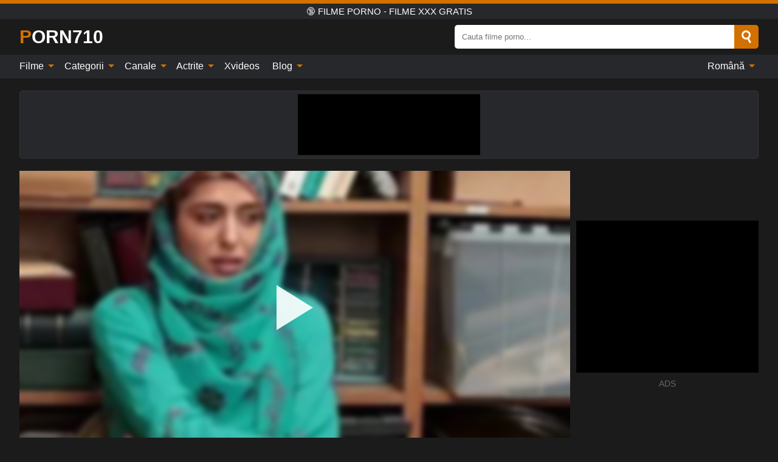

--- FILE ---
content_type: text/html; charset=UTF-8
request_url: https://porn710.com/ro/video/42
body_size: 15289
content:
<!DOCTYPE html><html lang="ro" translate="no"><head><meta http-equiv="Content-Type" content="text/html; charset=utf-8"/><meta name="viewport" content="width=device-width, initial-scale=1"><title>Fată arabă care fură din magazin, purtând hijab, fuita de un ofițer de securitate - PORN710.COM</title><meta name="description" content="Vizualizeaza filmul porno: Fată arabă care fură din magazin, purtând hijab, fuita de un ofițer de securitate, 🔞 FILME PORNO - FILME XXX GRATIS. Pe site-ul tau porno xxx preferat PORN710.COM!"><meta name="keywords" content="fată,arabă,care,fură,magazin,purtând,hijab,fuita,ofițer,securitate,filme,porno,gratis"><meta name="robots" content="max-image-preview:large"><script type="application/ld+json">{"@context":"https://schema.org","@type":"VideoObject","name":"Fată arabă care fură din magazin, purtând hijab, fuita de un ofițer de securitate","description":"Vizualizeaza filmul porno: Fată arabă care fură din magazin, purtând hijab, fuita de un ofițer de securitate, 🔞 FILME PORNO - FILME XXX GRATIS. Pe site-ul tau porno xxx preferat PORN710.COM!","contentUrl":"https://porn710.com/cdn/42.m3u8","thumbnailUrl":["https://porn710.com/i/media/p/42b.jpg","https://porn710.com/i/media/w/42.webp","https://porn710.com/i/media/p/42.jpg"],"uploadDate":"2021-12-14T07:00:17+03:00","duration":"P0DT0H6M44S","interactionCount":"565"}</script><meta property="og:title" content="Fată arabă care fură din magazin, purtând hijab, fuita de un ofițer de securitate"><meta property="og:site_name" content="PORN710.COM"><meta property="og:url" content="https://porn710.com/ro/video/42"><meta property="og:description" content="Vizualizeaza filmul porno: Fată arabă care fură din magazin, purtând hijab, fuita de un ofițer de securitate, 🔞 FILME PORNO - FILME XXX GRATIS. Pe site-ul tau porno xxx preferat PORN710.COM!"><meta property="og:type" content="video.other"><meta property="og:image" content="https://porn710.com/i/media/p/42b.jpg"><meta property="og:video" content="https://porn710.com/cdn/42.m3u8"><meta property="og:video:type" content="application/vnd.apple.mpegurl"><meta property="og:video" content="https://porn710.com/cdn/42.mp4"><meta property="og:video:type" content="video/mp4"><meta name="twitter:card" content="summary_large_image"><meta name="twitter:site" content="PORN710.COM"><meta name="twitter:title" content="Fată arabă care fură din magazin, purtând hijab, fuita de un ofițer de securitate"><meta name="twitter:description" content="Vizualizeaza filmul porno: Fată arabă care fură din magazin, purtând hijab, fuita de un ofițer de securitate, 🔞 FILME PORNO - FILME XXX GRATIS. Pe site-ul tau porno xxx preferat PORN710.COM!"><meta name="twitter:image" content="https://porn710.com/i/media/p/42b.jpg"><meta name="twitter:player" content="https://porn710.com/cdn/42.mp4"><link href="/i/images/cover.jpg" rel="image_src"><link rel="icon" type="image/jpg" href="/i/images/ico_logo.jpg"><link rel="shortcut icon" type="image/jpg" href="/i/images/ico.jpg"><link rel="apple-touch-icon" type="image/jpg" href="/i/images/ico_logo.jpg"><meta name="theme-color" content="#161616"><link rel="canonical" href="https://porn710.com/ro/video/42"><meta name="rating" content="adult"><meta name="rating" content="RTA-5042-1996-1400-1577-RTA"><link rel="preconnect" href="//mc.yandex.ru"><link rel="preconnect" href="//pgnasmcdn.click"><link rel="alternate" href="https://porn710.com/video/42" hreflang="x-default"><link rel="alternate" href="https://porn710.com/ar/video/42" hreflang="ar"><link rel="alternate" href="https://porn710.com/bn/video/42" hreflang="bn"><link rel="alternate" href="https://porn710.com/de/video/42" hreflang="de"><link rel="alternate" href="https://porn710.com/video/42" hreflang="en"><link rel="alternate" href="https://porn710.com/es/video/42" hreflang="es"><link rel="alternate" href="https://porn710.com/fr/video/42" hreflang="fr"><link rel="alternate" href="https://porn710.com/hi/video/42" hreflang="hi"><link rel="alternate" href="https://porn710.com/id/video/42" hreflang="id"><link rel="alternate" href="https://porn710.com/it/video/42" hreflang="it"><link rel="alternate" href="https://porn710.com/ja/video/42" hreflang="ja"><link rel="alternate" href="https://porn710.com/nl/video/42" hreflang="nl"><link rel="alternate" href="https://porn710.com/pl/video/42" hreflang="pl"><link rel="alternate" href="https://porn710.com/pt/video/42" hreflang="pt"><link rel="alternate" href="https://porn710.com/ro/video/42" hreflang="ro"><link rel="alternate" href="https://porn710.com/ru/video/42" hreflang="ru"><link rel="alternate" href="https://porn710.com/tr/video/42" hreflang="tr"><link rel="alternate" href="https://porn710.com/zh/video/42" hreflang="zh"><style>html{font-family:-apple-system,BlinkMacSystemFont,Segoe UI,Roboto,Oxygen,Ubuntu,Cantarell,Fira Sans,Droid Sans,Helvetica Neue,sans-serif}body{background:#1b1b1b;min-width:320px;margin:auto;color:#fff}a{text-decoration:none;outline:none;color:#1b1b1b}input,textarea,select,option,button{outline:none;font-family:-apple-system,BlinkMacSystemFont,Segoe UI,Roboto,Oxygen,Ubuntu,Cantarell,Fira Sans,Droid Sans,Helvetica Neue,sans-serif}*{-webkit-box-sizing:border-box;-moz-box-sizing:border-box;box-sizing:border-box}::placeholder{opacity:1}.ico-bottom-arrow{width:0;height:0;border-left:5px solid transparent;border-right:5px solid transparent;border-bottom:5px solid #D27000;display:inline-block;margin-bottom:3px;margin-left:3px;margin-right:-4px;transform:rotate(180deg)}.top{background:#27282b;text-align:center}.top:before{content:"";width:100%;height:6px;display:block;background:#D27000}.top h1,.top b{font-weight:500;color:#fff;font-size:15px;text-transform:uppercase;margin:0;padding:4px 0;display:block}.fx{display:-webkit-box;display:-moz-box;display:-ms-flexbox;display:-webkit-flex;display:flex}.fx-c{-ms-flex-align:center;-webkit-align-items:center;-webkit-box-align:center;align-items:center}.fx-w{flex-wrap:wrap;justify-content:space-between}header{width:95%;max-width:1340px;margin:auto;padding:10px 0}header .icon-menu,header .icon-search,header .sort{display:none}header .logo b{display:block;font-size:30px;color:#fff;text-transform:uppercase}header .logo b:first-letter{color:#D27000}header form{margin-left:auto;width:50%;max-width:500px;position:relative}header form .box{border-radius:5px;padding:0}header form input{background:#fff;border:0;color:#050505;padding:12px;width:100%;border-radius:5px;border-top-right-radius:0;border-bottom-right-radius:0;align-self:stretch}header form button{background:#D27000;border:0;position:relative;cursor:pointer;outline:none;text-indent:-99999px;border-radius:5px;border-top-left-radius:0;border-bottom-left-radius:0;width:42px;align-self:stretch}header form button:before{content:"";position:absolute;top:9px;left:12px;width:9px;height:9px;background:transparent;border:3px solid #fff;border-radius:50%}header form button:after{content:"";width:9px;height:3px;background:#fff;position:absolute;transform:rotate(63deg);top:24px;left:20px}header form .resultDiv{display:none;position:absolute;top:50px;background:#fff;width:100%;max-height:350px;overflow:hidden;overflow-y:auto;z-index:114;left:0;padding:10px;transition:.4s;border-radius:5px;color:#050505}header form .resultDiv a{display:block;text-align:left;padding:5px;color:#050505;font-weight:600;text-decoration:none;font-size:14px}header form .resultDiv a:hover{text-decoration:underline}header form .resultDiv .title{display:block;background:#27282b;padding:10px;border-radius:5px;color:#fff}nav{background:#27282b;display:block;width:100%}nav ul{width:95%;max-width:1340px;display:block;margin:auto;padding:0;list-style:none;position:relative;z-index:113}nav ul li{display:inline-block}nav ul li .mask{display:none}nav ul a{color:#fff;padding:.65em .65em;text-decoration:none;display:inline-block}nav>ul>li:first-child>a{padding-left:0}@media screen and (min-width:840px){nav ul li:hover a{color:#D27000}nav ul li>ul{display:none}nav ul li:hover>ul{display:block;position:absolute;width:100%;left:0;top:40px;background:#27282b;border:1px solid #343539;border-radius:5px;padding:4px}nav ul li:hover>ul a{padding:.3em .35em;margin:.35em;color:#fff}nav ul li>ul a:hover{color:#D27000}nav ul .lang:hover>ul{width:400px;right:0;left:unset;display:flex;flex-wrap:wrap;justify-content:space-between}nav ul .lang:hover>ul a{padding:0;border:0;display:block;font-size:13px}}nav ul li>ul:not(.nl) li:last-child a{background:#D27000;border-radius:5px;color:#fff}nav ul .lang{float:right;position:relative}nav ul .lang li{display:block;flex:1 1 25%}nav ul .lang:hover>ul a:last-child{background:transparent}nav ul .lang:hover>ul a:last-child:hover{color:#D27000}.global-army{width:95%;max-width:1340px;margin:auto;margin-top:20px;border-radius:5px;background:#27282b;border:1px solid #343539;padding:5px;overflow:hidden}.global-army span{display:block;margin:auto;width:300px;min-width:max-content;height:100px;background:#000}.global-army iframe{border:0;width:300px;height:100px;overflow:hidden}.fbar{display:block;width:100%;margin-bottom:15px;text-align:center;background:#27282b;border-radius:5px;padding:7px 4px}.fbar a{display:inline-block;color:#fff;font-size:15px;font-weight:500;text-transform:uppercase}.fbar a:after{content:"\A0•\A0"}.fbar a:last-child:after{content:""}main{width:95%;max-width:1340px;margin:auto;margin-top:20px}main .sidebar{width:240px;min-width:240px;margin-right:20px;border-right:1px solid #3A3A3A;padding-right:20px}main .sidebar .close{display:none}main .sidebar ul{padding:0;margin:0;list-style:none;border-bottom:1px solid #3A3A3A;padding-bottom:10px;margin-bottom:10px}main .sidebar ul:last-child{border-bottom:0;margin-bottom:0}main .sidebar li span{display:block;color:#fff;font-size:15px;font-weight:500;margin-bottom:10px;text-transform:uppercase}main .sidebar li{display:block}main .sidebar li a{display:flex;align-items:center;color:#fff;font-size:14px;padding:4px 6px;border-radius:5px;margin-bottom:2px}main .sidebar li a b{font-weight:400}main .sidebar li a i:last-child{margin-left:auto;font-size:12px;color:#7C7C7C}main .sidebar li:not(.more):hover a{background:#27282b;color:#D27000}main .sidebar li:not(.more):hover a i:last-child{color:#fff}main .sidebar .more a{display:block;background:#D27000b5;color:#fff;text-align:center;margin-top:10px;border-radius:100px;font-weight:500}main .sidebar .more a:hover{background:#27282b}main .content{width:100%}main .head h1,main .head h2,main .head h3,main .head .sst{margin:0;color:#fff;font-size:22px;font-weight:500}main .head .title span{color:#ccc;margin-left:10px;font-size:15px;margin-right:10px;text-align:center}main .head .sort{margin-left:auto;position:relative;z-index:4;min-width:180px}main .head .sort span{color:#fff;background:#27282b;padding:7px 20px;border-radius:5px;font-weight:600;display:block;width:max-content;min-width:100%;cursor:pointer;text-align:center;border:1px solid #343539}main .head .sort ul{padding:0;margin:0;list-style:none;display:none}main .head .sort.active span{border-bottom-left-radius:0;border-bottom-right-radius:0}main .head .sort.active ul{display:block;position:absolute;top:33px;background:#27282b;width:100%;right:0;border-bottom-left-radius:5px;border-bottom-right-radius:5px;border:1px solid #343539;border-top:0}main .head .sort li{display:block}main .head .sort .disabled{display:none}main .head .sort li a{display:block;padding:5px;text-align:center;color:#fff;font-weight:600;font-size:15px}main .head .sort li a:hover{color:#D27000}.trend{margin:20px 0}.trend .article{width:20%;margin-bottom:10px;display:inline-block;overflow:hidden;color:#FFF}.trend .article .box{width:95%;margin:auto;overflow:hidden}.trend .article a{display:block;width:100%}.trend .article figure{display:block;position:relative;margin:0;width:100%;height:200px;overflow:hidden;border-radius:5px;background:#27282b}.trend .article figure img{position:absolute;height:100%;min-width:100%;object-fit:cover;position:absolute;transform:translateX(-50%) translateY(-50%);left:50%;top:50%;font-size:0}.trend .article a div{margin-top:5px}.trend .article b{color:#fff;font-weight:500;font-size:15px}.trend .article i:last-child{color:#fff;margin-left:auto;font-weight:500;font-size:15px}.trend .article .ct{display:block;width:100%;height:110px;background:#27282b;position:relative;border-radius:5px;padding:10px}.trend .article .ct h2,.trend .article .ct b{position:absolute;left:50%;top:50%;transform:translateX(-50%) translateY(-50%);font-style:normal;font-size:16px;font-weight:400;letter-spacing:1px;text-align:center;margin:0;max-width:100%;text-overflow:ellipsis;overflow:hidden}.see-button{display:block;position:relative;margin:15px auto}.see-button:before{content:"";position:absolute;left:0;top:50%;transform:translateY(-50%);width:100%;height:2px;background:#3a3a3a;border-radius:10px}.see-button div{display:block;margin:auto;width:max-content;background:#1b1b1b;padding:0 17px;position:relative}.see-button a{display:block;border-radius:100px;padding:8px 17px;color:#fff;font-size:13px;text-transform:uppercase;font-weight:500;background:#D27000b5}.see-button a:hover{background:#27282b;color:#fff}.videos{margin:20px 0}.videos:before,.videos:after{content:" ";display:table;width:100%}.videos article{width:20%;height:205px;display:inline-block;overflow:hidden;color:#FFF}.videos article.cat{height:auto}.videos article.cat a{display:block;width:100%}.videos article.cat img{width:100%;height:auto;border-radius:5px}.videos article .box{width:95%;margin:auto;overflow:hidden}.videos article .playthumb{display:block;width:100%;overflow:hidden;height:177px;position:relative}.videos article figure{display:block;position:relative;margin:0;width:100%;height:136px;overflow:hidden;border-radius:5px;background:#27282b}.videos article figure:after{content:"";position:absolute;z-index:2;width:100%;height:100%;left:0;top:0}.videos article figure img{position:absolute;height:100%;min-width:100%;object-fit:cover;transform:translateX(-50%) translateY(-50%);left:50%;top:50%;font-size:0}.videos article .box video{position:absolute;width:100%;min-width:100%;min-height:100%;top:50%;left:50%;transform:translateY(-50%) translateX(-50%);z-index:1;object-fit:cover}.videos article h2,.videos article h3{display:block;display:-webkit-box;padding:0;font-size:.85em;font-weight:500;color:#fff;margin-top:3px;height:36px;margin-bottom:0;line-height:1.2;-webkit-line-clamp:2;-webkit-box-orient:vertical;text-overflow:ellipsis;overflow:hidden}.videos article .hd:before{content:"HD";position:absolute;z-index:3;bottom:2px;left:2px;font-size:13px;font-style:normal;color:#fff;font-weight:600;background:#D27000;padding:1px 4px;border-radius:3px;transition:all .2s;opacity:.8}.videos article:hover h3{color:#D27000}.videos article:hover .hd:before{left:-40px}.videos article .end{display:block;overflow:hidden;height:21px}.videos article .end p{display:inline-block;vertical-align:middle;margin:0;text-align:right;color:#bababa;font-size:13px;height:1.8em;line-height:1.8em}.videos article .end a{color:#bababa;font-size:13px;text-decoration:underline;display:inline-block;height:1.8em;line-height:1.8em}.videos article .end p:after{content:'•';margin:0 4px}.videos article .end p:last-child:after{content:'';margin:0}.videos article .heart{position:relative;width:10px;height:10px;display:inline-block;margin-left:2px}.videos article .heart:before,.videos article .heart:after{position:absolute;content:"";left:5px;top:0;width:5px;height:10px;background:#bababa;border-radius:50px 50px 0 0;transform:rotate(-45deg);transform-origin:0 100%}.videos article .heart:after{left:0;transform:rotate(45deg);transform-origin:100% 100%}.nores{width:100%;display:block;background:#27282b;border:1px solid #343539;border-radius:5px;padding:10px;color:#fff;font-size:17px;font-weight:700;text-align:center;text-transform:uppercase;margin:20px auto}.pagination{display:block;width:100%;margin:20px 0;text-align:center}.pagination a,.pagination div,.pagination span{display:inline-block;background:#D27000b5;border-radius:5px;padding:10px 15px;color:#fff;font-size:15px;font-weight:600;text-transform:uppercase;margin:0 10px}.pagination div{cursor:pointer}.pagination span{background:#27282b}.pagination a:hover,.pagination div:hover{background:#27282b}.footerDesc{display:block;width:100%;background:#27282b;margin:20px 0;padding:20px;text-align:center;color:#fff;border-radius:5px;font-size:15px}.footerDesc h4{font-size:16px;color:#fff}.moban{display:none}.player{width:100%;min-height:150px}.player .left{width:calc(100% - 310px);height:450px;position:relative;overflow:hidden;cursor:pointer;z-index:112}.player .left #poster{position:absolute;min-width:110%;min-height:110%;object-fit:cover;transform:translateX(-50%) translateY(-50%);left:50%;top:50%;font-size:0;filter:blur(4px)}.player .left video{position:absolute;left:0;top:0;width:100%;height:100%;background:#000}.player .left #play{display:none;border:0;background:transparent;box-sizing:border-box;width:0;height:74px;border-color:transparent transparent transparent #fff;transition:100ms all ease;border-style:solid;border-width:37px 0 37px 60px;position:absolute;left:50%;top:50%;transform:translateY(-50%) translateX(-50%);opacity:.9}.player .left:hover #play{opacity:.7}.loader{position:absolute;left:0;top:0;background:rgba(0,0,0,.4);width:100%;height:100%}.spin{position:absolute;left:50%;top:50%;transform:translateY(-50%) translateX(-50%)}.spin>div{background-color:#fff;width:15px;height:15px;border-radius:100%;margin:2px;-webkit-animation-fill-mode:both;animation-fill-mode:both;display:inline-block;-webkit-animation:ball-beat .7s 0s infinite linear;animation:ball-beat .7s 0s infinite linear}.spin>div:nth-child(2n-1){-webkit-animation-delay:-.35s!important;animation-delay:-.35s!important}main.dmca .vtitle,main.dmca .infos,main.dmca .moreinfo,main.dmca .buttons{display:none!important}.player .left iframe{display:block;border:0;width:100%;height:440px}.player .left .tvd{display:block;width:100%;text-align:center;top:50%;position:absolute;transform:translateY(-50%)}.player .right{width:300px;margin-left:auto}.player .right span{display:block;width:300px;height:250px;background:#000}.player .right .content{width:100%}.player .right .content b{width:290px;height:250px;display:block;background:#27282b;text-align:center;line-height:250px}.player .right iframe{border:0;width:300px;overflow:hidden}.player .right .content:after{content:"ADS";display:block;text-align:center;margin:10px 0;font-size:14px;color:#666}.vtitle{text-align:center;background:#27282b;margin:0;padding:10px;font-size:18px;font-weight:600}.vtitle.hd:before{content:"HD";background:#D27000;padding:1px 6px;margin-right:5px;color:#FFF;position:relative;top:-1px;border-radius:4px;font-size:12px;transform:skew(-10deg);display:inline-block}.buttons{margin-bottom:10px;padding:10px;border:2px solid #27282b;border-radius:5px;border-top:0;border-top-left-radius:0;border-top-right-radius:0}.buttons .report{margin-left:auto;cursor:pointer;font-size:16px;padding:.5rem .75rem;border-radius:.25em;background:#27282b;color:#bababa}.buttons .report i{font-style:normal;width:19px;height:19px;display:block;border:1px solid #bababa;border-radius:50%;text-align:center;font-size:11px;line-height:1.5}.buttons .dwd{cursor:pointer;font-size:16px;padding:.5rem .75rem;border-radius:.25em;background:#27282b;color:#fff;font-weight:500;margin-right:10px}.buttons .loves{cursor:pointer;font-size:16px;padding:.5rem .75rem;border-radius:.25em;background:#27282b;color:#fff}.buttons .loves:hover,.buttons .report:hover,.buttons .dwd:hover{background:#111}.buttons .loves .heart{position:relative;width:12px;height:12px;display:inline-block;margin-left:6px}.buttons .loves .heart:before,.buttons .loves .heart:after{position:absolute;content:"";left:6px;top:0;width:6px;height:12px;background:#D27000;border-radius:50px 50px 0 0;transform:rotate(-45deg);transform-origin:0 100%}.buttons .loves .heart:after{left:0;transform:rotate(45deg);transform-origin:100% 100%}.buttons .loves.loved{background:#D27000}.buttons .loves.loved .heart:before,.buttons .loves.loved .heart:after{background:#fff}.popular{display:block;width:100%;margin:0;list-style:none;padding:0}.popular .label{background:#D27000;padding:10px 15px;margin-left:0!important}.popular li{display:inline-block;background:#27282b;border-radius:5px;font-size:15px;font-weight:600;text-transform:uppercase;margin-left:5px;margin-right:5px;margin-bottom:10px}.popular li:hover{background:#D27000}.popular li:last-child{margin-right:0}.popular li span{display:inline-block;background:#D27000;line-height:1;padding:2px 5px;border-radius:3px;margin-left:5px}.popular li:hover span{background:#27282b}.popular a{color:#fff;padding:10px 15px;display:block}.moreinfo{margin-top:0;margin-bottom:10px}.moreinfo b{margin-right:10px;display:inline-block}.moreinfo span{display:inline-block}.box-modal{display:none}.box-modal .shd{position:fixed;left:0;top:0;width:100%;height:100%;background:rgba(0,0,0,.5);z-index:999}.box-modal .content{position:fixed;left:50%;top:50%;transform:translateY(-50%) translateX(-50%);padding:20px;background:#27282b;border-radius:10px;width:95%;max-width:400px;z-index:1000}.box-modal .head{margin-bottom:20px}.box-modal .head .title{width:100%}.box-modal .head .close{margin-left:auto;font-size:30px;cursor:pointer}.box-modal label{display:block;margin-bottom:2px;color:#999;font-size:.85em;cursor:pointer}.box-modal label input{display:inline-block;vertical-align:middle}.box-modal label.title{font-size:17px;margin:10px 0}.box-modal textarea{width:100%;display:block;border:0}.box-modal button{width:100%;display:block;border:0;margin-top:10px;background:#D27000;padding:10px 15px;border-radius:5px;font-size:15px;font-weight:600;text-transform:uppercase;color:#FFF;cursor:pointer}.box-modal a{color:#FFF;text-decoration:underline}@media screen and (max-width:840px){.player{display:block!important}.player .left{width:100%}.player .right{margin:auto;margin-top:10px}.vtitle{font-size:16px}.popular .label,.popular a{padding:7px 12px}}@media screen and (max-width:450px){.player .left{height:250px}}@-webkit-keyframes ball-beat{50%{opacity:.2;-webkit-transform:scale(0.75);transform:scale(0.75)}100%{opacity:1;-webkit-transform:scale(1);transform:scale(1)}}@keyframes ball-beat{50%{opacity:.2;-webkit-transform:scale(0.75);transform:scale(0.75)}100%{opacity:1;-webkit-transform:scale(1);transform:scale(1)}}.lkx{display:block;width:95%;max-width:1340px;margin:auto;margin-top:20px;text-transform:capitalize;-webkit-column-count:5;-moz-column-count:5;column-count:5}.lkx a{color:#fff;font-size:14px;display:inline-block;width:100%;white-space:nowrap;text-overflow:ellipsis;overflow:hidden}.lkx a:hover{color:#D27000}@media screen and (max-width:880px){.lkx{-webkit-column-count:4;-moz-column-count:4;column-count:4}.lkx a{padding:10px 0}}@media screen and (max-width:680px){.lkx{-webkit-column-count:3;-moz-column-count:3;column-count:3}}@media screen and (max-width:480px){.lkx{-webkit-column-count:2;-moz-column-count:2;column-count:2}}footer{display:block;margin-top:30px;background:#27282b}footer .box{width:95%;max-width:1340px;display:block;margin:auto;padding:20px 0;text-align:center}footer a{color:#fff;font-size:15px;font-weight:700;margin:0 10px}footer .logo{display:block;margin:auto;margin-bottom:20px;width:max-content;max-width:100%}footer .logo b{display:block;font-size:30px;text-transform:uppercase;color:#D27000}footer p{padding:10px 0;text-align:center;display:block;font-size:12px;margin:auto;color:#ccc}@media screen and (max-width:1300px){main .sidebar{width:210px;min-width:210px;margin-right:10px;padding-right:10px}}@media screen and (max-width:1230px){header .sort{display:block;padding:19px 18px;background:#D27000;border-radius:4px;margin-left:10px;cursor:pointer}main .sidebar{display:none;position:fixed;top:0;z-index:999;background:#1b1b1b;left:0;width:100%;height:100%;padding:20px;overflow-y:auto}main .sidebar .close{display:block;position:absolute;right:10px;top:10px}main .sidebar .close i{transform:scale(1.5)}}@media screen and (max-width:1070px){.videos article{width:25%}.trend .article{width:25%}}@media screen and (max-width:840px){.top h1,.top b{font-size:13px}header .sort{padding:14px 11px;margin-left:2px}header{position:-webkit-sticky;position:-moz-sticky;position:-ms-sticky;position:-o-sticky;position:sticky;top:0;z-index:999;background:#1b1b1b}header .icon-menu{display:inline-block;height:40px;width:40px;min-width:40px;border-radius:5px;position:relative;padding:7px;cursor:pointer}.bar1,.bar2,.bar3{width:100%;height:3px;background-color:#FFF;margin:5px 0;display:block;border-radius:10px}.bar1{margin-top:3px}.change .bar1{-webkit-transform:rotate(-45deg) translate(-6px,7px);transform:rotate(-45deg) translate(-6px,7px);background-color:#fff}.change .bar2{opacity:0}.change .bar3{-webkit-transform:rotate(45deg) translate(-4px,-6px);transform:rotate(45deg) translate(-4px,-6px);background-color:#fff}header .logo{margin:auto}header form{display:none;position:absolute;left:0;top:60px;width:100%;max-width:100%;background:#1b1b1b;padding-bottom:10px}header .icon-search{display:block;border:0;position:relative;cursor:pointer;outline:none;text-indent:-99999px;width:40px;height:40px}header .icon-search:before{content:"";position:absolute;top:9px;left:12px;width:9px;height:9px;background:transparent;border:3px solid #fff;border-radius:50%}header .icon-search:after{content:"";width:9px;height:3px;background:#fff;position:absolute;transform:rotate(63deg);top:24px;left:20px}header .icon-search.change:before{border:3px solid #D27000}header .icon-search.change:after{background:#D27000}nav{display:none;position:sticky;top:60px;z-index:999}nav ul{position:absolute;left:0;right:0;width:100%;margin:auto;height:calc(100% - 40px);overflow-x:hidden;overflow-y:auto}nav ul>li{display:block;position:relative}nav ul>li a{display:block;padding:10px!important;border-bottom:1px solid #454545;font-size:15px;font-weight:500}nav ul>li .mask{display:block;position:absolute;left:0;top:0;width:100%;height:40px;z-index:1;cursor:pointer}nav ul li>ul{display:none;position:unset;width:100%;background:#1b1b1b}nav ul>li>ul>li{display:block}nav ul>li>ul>li a{padding:.3em 1em!important;margin:.15em;color:#fff;font-size:14px}nav ul li>ul:not(.nl) li:nth-last-child(2) a{border-bottom:0}nav ul li>ul:not(.nl) li:last-child a{margin:0!important;border-radius:0}nav ul .lang{float:unset}nav ul .lang li a{border:0;text-align:left;border-bottom:1px solid #454545}nav ul .lang li:last-child a{border:0;background:transparent;border-bottom:1px solid #454545}nav ul .lang:hover>ul{width:100%}nav ul .lang:hover>ul a{border-bottom:1px solid #454545}main .head .sort{flex-grow:1;min-width:100%;margin-top:10px}main .head .title h1,main .head .title h2,main .head .title h3{font-size:17px}main .head .title span{font-size:12px}main .head .sort span{width:100%;text-align:left;font-size:14px}main .head .sort.active ul{top:30px}main .head .sort li a{text-align:left;padding:5px 20px;font-size:14px}.videos article{width:33.333%}.trend .article{width:33.333%}}@media screen and (max-width:600px){.videos article{width:50%}.videos article .box{width:calc(100% - 2px);margin-right:2px}.videos article:nth-of-type(2n+2) .box{margin-right:0;margin-left:2px}.videos article .end a{min-width:48px;height:48px}.trend .article{width:50%}.trend .article .box{width:calc(100% - 2px);margin-right:2px}.trend .article:nth-of-type(2n+2) .box{margin-right:0;margin-left:2px}.trend .article figure{height:170px}.content .trend .article figure{height:170px}footer a{display:block;margin:5px;padding:6px 0}}@media screen and (max-width:650px){header .logo b{font-size:20px}}.blog-posts{display:grid;grid-template-columns:1fr;gap:15px;margin:20px 0}@media (min-width:480px){.blog-posts.f3{grid-template-columns:repeat(2,1fr)}}@media (min-width:768px){.blog-posts{grid-template-columns:repeat(2,1fr)}.blog-posts.f3{grid-template-columns:repeat(3,1fr)}}.blog-posts .box{position:relative;z-index:3}.blog-posts article figure{margin:0}.blog-posts article .image{display:block;height:250px;object-fit:cover;transition:transform .3s ease;position:relative;overflow:hidden;border-radius:10px;background-color:#27282b}.blog-posts article img{position:absolute;top:50%;left:0;transform:translateY(-50%);width:100%;min-height:100%;object-fit:cover;filter:blur(5px);z-index:1;font-size:0}.blog-posts article h3{font-size:1rem;margin-top:10px;margin-bottom:15px;font-weight:500;color:#fff}.blog-posts article a:hover h3{text-decoration:underline}.blog-posts .box p{font-size:.8rem;line-height:1.5;color:#c8c8c8}.go_top{display:none;position:fixed;right:10px;bottom:10px;z-index:2;cursor:pointer;transition:color .3s linear;background:#D27000;border-radius:5px;padding:10px 15px;color:#fff;font-size:15px;font-weight:600;text-transform:uppercase}.go_top:before{content:"";border:solid #fff;border-width:0 3px 3px 0;display:inline-block;padding:5px;margin-bottom:-3px;transform:rotate(-135deg);-webkit-transform:rotate(-135deg)}.go_top:hover{background:#27282b}.mtd{margin-top:20px}.icon-options{box-sizing:border-box;position:relative;display:block;transform:scale(var(--ggs,1));width:10px;height:2px;box-shadow:-3px 4px 0 0,3px -4px 0 0}.icon-options::after,.icon-options::before{content:"";display:block;box-sizing:border-box;position:absolute;width:8px;height:8px;border:2px solid;border-radius:100%}.icon-options::before{top:-7px;left:-4px}.icon-options::after{bottom:-7px;right:-4px}.icon-close{box-sizing:border-box;position:relative;display:block;transform:scale(var(--ggs,1));width:22px;height:22px;border:2px solid transparent;border-radius:40px}.icon-close::after,.icon-close::before{content:"";display:block;box-sizing:border-box;position:absolute;width:16px;height:2px;background:currentColor;transform:rotate(45deg);border-radius:5px;top:8px;left:1px}.icon-close::after{transform:rotate(-45deg)}.att:before{content:attr(data-text);font-style:normal}@keyframes fadeIn{0%{opacity:0}100%{opacity:1}}@-moz-keyframes fadeIn{0%{opacity:0}100%{opacity:1}}@-webkit-keyframes fadeIn{0%{opacity:0}100%{opacity:1}}@-o-keyframes fadeIn{0%{opacity:0}100%{opacity:1}}@-ms-keyframes fadeIn{0%{opacity:0}100%{opacity:1}}#ohsnap{position:fixed;bottom:5px;right:5px;margin-left:5px;z-index:999999}#ohsnap .alert{margin-top:5px;padding:9px 15px;float:right;clear:right;text-align:center;font-weight:500;font-size:14px;color:#fff}#ohsnap .red{background:linear-gradient(#ED3232,#C52525);border-bottom:2px solid #8c1818}#ohsnap .green{background:linear-gradient(#45b649,#017205);border-bottom:2px solid #003e02}#ohsnap .iheart{width:16px;height:16px;margin-left:6px;float:right}</style></head><body><div class="top"><b>🔞 FILME PORNO - FILME XXX GRATIS</b></div><header class="fx fx-c"><div class="icon-menu"><i class="bar1"></i><i class="bar2"></i><i class="bar3"></i></div><a href="https://porn710.com/ro" class="logo" title="🔞 FILME PORNO - FILME XXX GRATIS"><b>Porn710</b></a><form data-action="https://porn710.com/ro/mishka/common/search" method="POST"><div class="box fx fx-c"><input type="text" id="s" name="s" placeholder="Cauta filme porno..." autocomplete="off"><button type="submit" data-trigger="submit[search]">Search</button></div><div class="resultDiv"></div></form><i class="icon-search"></i></header><nav><ul><li><i class="mask"></i><a href="https://porn710.com/ro" title="Filme">Filme <i class="ico-bottom-arrow"></i></a><ul class="nl"><li><a href="https://porn710.com/ro/hd" title="Filme HD">Filme HD</a></li><li><a href="https://porn710.com/ro" title="Filme noi">Filme noi</a></li><li><a href="https://porn710.com/ro?o=popular" title="Filme populare" rel="nofollow">Filme populare</a></li><li><a href="https://porn710.com/ro?o=loves" title="Cele mai apreciate" rel="nofollow">Cele mai apreciate</a></li><li><a href="https://porn710.com/ro?o=views" title="Cele mai vizionate" rel="nofollow">Cele mai vizionate</a></li><li><a href="https://porn710.com/ro?o=duration" title="Cele mai lungi" rel="nofollow">Cele mai lungi</a></li></ul></li><li><i class="mask"></i><a href="https://porn710.com/ro/categories" title="Categorii">Categorii <i class="ico-bottom-arrow"></i></a><ul><li><a href="https://porn710.com/ro/videos/blowjob" title="Muie">Muie</a></li><li><a href="https://porn710.com/ro/videos/xnxx" title="XNXX">XNXX</a></li><li><a href="https://porn710.com/ro/videos/amateur" title="Amatori">Amatori</a></li><li><a href="https://porn710.com/ro/videos/teen" title="Adolescente">Adolescente</a></li><li><a href="https://porn710.com/ro/videos/hardcore" title="Hardcore">Hardcore</a></li><li><a href="https://porn710.com/ro/videos/xxx" title="XXX">XXX</a></li><li><a href="https://porn710.com/ro/videos/xhamster" title="Xhamster">Xhamster</a></li><li><a href="https://porn710.com/ro/videos/milf" title="MILF">MILF</a></li><li><a href="https://porn710.com/ro/videos/xvideos" title="Xvideos">Xvideos</a></li><li><a href="https://porn710.com/ro/categories" title="Toate Categoriile">Toate Categoriile +</a></li></ul></li><li><i class="mask"></i><a href="https://porn710.com/ro/channels" title="Canale">Canale <i class="ico-bottom-arrow"></i></a><ul><li><a href="https://porn710.com/ro/channel/radical-pictures" title="Radical Pictures">Radical Pictures</a></li><li><a href="https://porn710.com/ro/channel/african-sex-slaves" title="African Sex Slaves">African Sex Slaves</a></li><li><a href="https://porn710.com/ro/channel/heatwave-video" title="Heatwave Video">Heatwave Video</a></li><li><a href="https://porn710.com/ro/channel/all-is-rich" title="All Is Rich">All Is Rich</a></li><li><a href="https://porn710.com/ro/channel/solo-dream-babes" title="Solo Dream Babes">Solo Dream Babes</a></li><li><a href="https://porn710.com/ro/channel/baberoticavr" title="Baberoticavr">Baberoticavr</a></li><li><a href="https://porn710.com/ro/channel/premium-gfs" title="Premium Gfs">Premium Gfs</a></li><li><a href="https://porn710.com/ro/channel/fuckanalteen" title="Fuckanalteen">Fuckanalteen</a></li><li><a href="https://porn710.com/ro/channel/nacho-vidal-official" title="Nacho Vidal Official">Nacho Vidal Official</a></li><li><a href="https://porn710.com/ro/channels" title="Toate Canalele">Toate Canalele +</a></li></ul></li><li><i class="mask"></i><a href="https://porn710.com/ro/pornstars" title="Actrite">Actrite <i class="ico-bottom-arrow"></i></a><ul><li><a href="https://porn710.com/ro/pornstar/silvia-saige" title="Silvia Saige">Silvia Saige</a></li><li><a href="https://porn710.com/ro/pornstar/jasmine-lynn" title="Jasmine Lynn">Jasmine Lynn</a></li><li><a href="https://porn710.com/ro/pornstar/abella-danger" title="Abella Danger">Abella Danger</a></li><li><a href="https://porn710.com/ro/pornstar/mila-monet" title="Mila Monet">Mila Monet</a></li><li><a href="https://porn710.com/ro/pornstar/nacho-vidal" title="Nacho Vidal">Nacho Vidal</a></li><li><a href="https://porn710.com/ro/pornstar/alexandra-sivroskya" title="Alexandra Sivroskya">Alexandra Sivroskya</a></li><li><a href="https://porn710.com/ro/pornstar/melanie-jagger" title="Melanie Jagger">Melanie Jagger</a></li><li><a href="https://porn710.com/ro/pornstar/angel-long" title="Angel Long">Angel Long</a></li><li><a href="https://porn710.com/ro/pornstar/dane-cross" title="Dane Cross">Dane Cross</a></li><li><a href="https://porn710.com/ro/pornstars" title="Toate Actritele">Toate Actritele +</a></li></ul></li><li><a href="https://xvideos123.org" target="_blank" title="Xvideos">Xvideos</a></li><li><i class="mask"></i><a href="https://porn710.com/ro/blog" title="Blog">Blog <i class="ico-bottom-arrow"></i></a><ul><li><a href="https://porn710.com/ro/blog" title="More posts">More posts +</a></li></ul></li><li class="lang"><i class="mask"></i><a href="#" title="">Română <i class="ico-bottom-arrow"></i></a><ul><li><a href="https://porn710.com/ar/video/42" rel="alternate" hreflang="ar" title="Arab">Arab</a></li><li><a href="https://porn710.com/bn/video/42" rel="alternate" hreflang="bn" title="বাংলা">বাংলা</a></li><li><a href="https://porn710.com/de/video/42" rel="alternate" hreflang="de" title="Deutsch">Deutsch</a></li><li><a href="https://porn710.com/video/42" rel="alternate" hreflang="en" title="English">English</a></li><li><a href="https://porn710.com/es/video/42" rel="alternate" hreflang="es" title="Español">Español</a></li><li><a href="https://porn710.com/fr/video/42" rel="alternate" hreflang="fr" title="Français">Français</a></li><li><a href="https://porn710.com/hi/video/42" rel="alternate" hreflang="hi" title="हिंदी">हिंदी</a></li><li><a href="https://porn710.com/id/video/42" rel="alternate" hreflang="id" title="Indonesian">Indonesian</a></li><li><a href="https://porn710.com/it/video/42" rel="alternate" hreflang="it" title="Italiano">Italiano</a></li><li><a href="https://porn710.com/ja/video/42" rel="alternate" hreflang="ja" title="日本語">日本語</a></li><li><a href="https://porn710.com/nl/video/42" rel="alternate" hreflang="nl" title="Nederlands">Nederlands</a></li><li><a href="https://porn710.com/pl/video/42" rel="alternate" hreflang="pl" title="Polski">Polski</a></li><li><a href="https://porn710.com/pt/video/42" rel="alternate" hreflang="pt" title="Português">Português</a></li><li><a href="https://porn710.com/ru/video/42" rel="alternate" hreflang="ru" title="русский">русский</a></li><li><a href="https://porn710.com/tr/video/42" rel="alternate" hreflang="tr" title="Türkler">Türkler</a></li><li><a href="https://porn710.com/zh/video/42" rel="alternate" hreflang="zh" title="中国人">中国人</a></li></ul></li></ul></nav><div class="global-army"><span></span></div><main><div class="player fx"><div class="left"><video id="videoplayer" preload="none" onclick="videoplayer()" playsinline="" autoplay></video><img src="/i/media/w/42.webp" alt="Fată arabă care fură din magazin, purtând hijab, fuita de un ofițer de securitate" id="poster" onclick="videoplayer()" fetchpriority="high" width="240" height="135"><div id="play" onclick="videoplayer()"></div><div class="loader"><div class="spin"><div></div><div></div><div></div></div></div><script>function videoplayer(){var vid="https://porn710.com/cdn/42.m3u8";var player=document.getElementById("videoplayer");player.src=vid;player.removeAttribute("onclick");if(Hls.isSupported()){var hls=new Hls();hls.loadSource(vid);hls.attachMedia(player);hls.startLoad((startPosition=-1));hls.on(Hls.Events.MANIFEST_PARSED,function(){player.play()})}player.setAttribute("controls","controls");document.getElementById("play").style.display="none";document.getElementById("poster").style.display="none"}</script></div><div class="right fx fx-c"><div class="content"><span></span></div></div></div><h1 class="vtitle hd">Fată arabă care fură din magazin, purtând hijab, fuita de un ofițer de securitate</h1><div class="buttons fx"><span class="loves " data-id="42"><b>0</b><i class="heart"></i></span><span class="report"><i>!</i></span></div><ul class="popular"><li class="label">Categorii</li><li><a href="https://porn710.com/ro/videos/arab" title="Arăboaice">Arăboaice</a></li><li><a href="https://porn710.com/ro/videos/blowjob" title="Muie">Muie</a></li><li><a href="https://porn710.com/ro/videos/hardcore" title="Hardcore">Hardcore</a></li><li><a href="https://porn710.com/ro/videos/youjizz" title="YouJizz">YouJizz</a></li></ul><p class="moreinfo"><b>Vizualizari:</b><span>565</span></p><p class="moreinfo"><b>Durata:</b><span>6 min</span></p><p class="moreinfo"><b>Adaugat:</b><span>3 ani in urma</span></p><div class="footerDesc">Urmaresti filmul porno Fată arabă care fură din magazin, purtând hijab, fuita de un ofițer de securitate gratis pe site-ul tau porno preferat PORN710. Acest film porno are 565 vizualizari si a fost apreciat de 0 persoane. Acest film porno are 6 min si a fost adaugat 3 ani in urma. Acest film porno apartine categoriilor: Arăboaice, Muie, Hardcore, YouJizz.</div><div class="head mtd"><div class="title"><div class="sst">Filme similare</div></div></div><div class="videos"><article><div class="box"><a href="https://porn710.com/ro/video/6289" title="Introduceți gaura roz cu agaraba și olpr: o experiență de mână și păsărică" class="playthumb"><figure id="6289" class="hd"><img src="/i/media/w/6289.webp" alt="Redare Introduceți gaura roz cu agaraba și olpr: o experiență de mână și păsărică" width="240" height="135" loading="lazy"></figure><h3>Introduceți gaura roz cu agaraba și olpr: o experiență de mână și păsărică</h3></a><div class="end flex flex-center"><p><a href="https://porn710.com/ro/pornstar/agarabas" title="Agarabas">Agarabas</a></p><p><i class="att" data-text="6 min"></i></p><p><i class="att" data-text="0"></i> <i class="heart"></i></p></div></div></article><article><div class="box"><a href="https://porn710.com/ro/video/6220" title="Cum Big Baby: Agarabas și OLPR-ul Cream-Up Creampie Encounter" class="playthumb"><figure id="6220" class="hd"><img src="/i/media/w/6220.webp" alt="Redare Cum Big Baby: Agarabas și OLPR-ul Cream-Up Creampie Encounter" width="240" height="135" loading="lazy"></figure><h3>Cum Big Baby: Agarabas și OLPR-ul Cream-Up Creampie Encounter</h3></a><div class="end flex flex-center"><p><a href="https://porn710.com/ro/pornstar/agarabas" title="Agarabas">Agarabas</a></p><p><i class="att" data-text="6 min"></i></p><p><i class="att" data-text="0"></i> <i class="heart"></i></p></div></div></article><article><div class="box"><a href="https://porn710.com/ro/video/6198" title="MILF arab păros devine creampied de vitreg în apropiere" class="playthumb"><figure id="6198" class="hd"><img src="/i/media/w/6198.webp" alt="Redare MILF arab păros devine creampied de vitreg în apropiere" width="240" height="135" loading="lazy"></figure><h3>MILF arab păros devine creampied de vitreg în apropiere</h3></a><div class="end flex flex-center"><p><a href="https://porn710.com/ro/pornstar/machine" title="Machine">Machine</a></p><p><i class="att" data-text="5 min"></i></p><p><i class="att" data-text="0"></i> <i class="heart"></i></p></div></div></article><article><div class="box"><a href="https://porn710.com/ro/video/5944" title="Urmăriți cel mai tare striptease care duce la dracului de anal și păsărică intensă" class="playthumb"><figure id="5944" class="hd"><img src="/i/media/w/5944.webp" alt="Redare Urmăriți cel mai tare striptease care duce la dracului de anal și păsărică intensă" width="240" height="135" loading="lazy"></figure><h3>Urmăriți cel mai tare striptease care duce la dracului de anal și păsărică intensă</h3></a><div class="end flex flex-center"><p><a href="https://porn710.com/ro/pornstar/agarabas" title="Agarabas">Agarabas</a></p><p><i class="att" data-text="6 min"></i></p><p><i class="att" data-text="0"></i> <i class="heart"></i></p></div></div></article><article><div class="box"><a href="https://porn710.com/ro/video/5924" title="Asian MILF-Mom-Mom alege colanți pentru sex hardcore" class="playthumb"><figure id="5924" class="hd"><img src="/i/media/w/5924.webp" alt="Redare Asian MILF-Mom-Mom alege colanți pentru sex hardcore" width="240" height="135" loading="lazy"></figure><h3>Asian MILF-Mom-Mom alege colanți pentru sex hardcore</h3></a><div class="end flex flex-center"><p><a href="https://porn710.com/ro/pornstar/lux-eva" title="Lux Eva">Lux Eva</a></p><p><i class="att" data-text="11 min"></i></p><p><i class="att" data-text="0"></i> <i class="heart"></i></p></div></div></article><article><div class="box"><a href="https://porn710.com/ro/video/5701" title="Zeiței arabe se bucură de o plimbare anal intensă și de masturbare solo" class="playthumb"><figure id="5701" class="hd"><img src="/i/media/w/5701.webp" alt="Redare Zeiței arabe se bucură de o plimbare anal intensă și de masturbare solo" width="240" height="135" loading="lazy"></figure><h3>Zeiței arabe se bucură de o plimbare anal intensă și de masturbare solo</h3></a><div class="end flex flex-center"><p><i class="att" data-text="13 min"></i></p><p><i class="att" data-text="0"></i> <i class="heart"></i></p></div></div></article><article><div class="box"><a href="https://porn710.com/ro/video/5351" title="Bhabhi matur păros are sex tabu pasionat cu fiul vitreg" class="playthumb"><figure id="5351" class="hd"><img src="/i/media/w/5351.webp" alt="Redare Bhabhi matur păros are sex tabu pasionat cu fiul vitreg" width="240" height="135" loading="lazy"></figure><h3>Bhabhi matur păros are sex tabu pasionat cu fiul vitreg</h3></a><div class="end flex flex-center"><p><a href="https://porn710.com/ro/pornstar/machine" title="Machine">Machine</a></p><p><i class="att" data-text="5 min"></i></p><p><i class="att" data-text="0"></i> <i class="heart"></i></p></div></div></article><article><div class="box"><a href="https://porn710.com/ro/video/5328" title="MILF arabă cu fund mare primește dracu hardcore în POV" class="playthumb"><figure id="5328" class="hd"><img src="/i/media/w/5328.webp" alt="Redare MILF arabă cu fund mare primește dracu hardcore în POV" width="240" height="135" loading="lazy"></figure><h3>MILF arabă cu fund mare primește dracu hardcore în POV</h3></a><div class="end flex flex-center"><p><a href="https://porn710.com/ro/pornstar/machine" title="Machine">Machine</a></p><p><i class="att" data-text="11 min"></i></p><p><i class="att" data-text="0"></i> <i class="heart"></i></p></div></div></article><article><div class="box"><a href="https://porn710.com/ro/video/5271" title="Previzualizare anală în prim plan: Acțiune cu penis mare și păsărică rasă cu Agarabas și Olpr" class="playthumb"><figure id="5271" class="hd"><img src="/i/media/w/5271.webp" alt="Redare Previzualizare anală în prim plan: Acțiune cu penis mare și păsărică rasă cu Agarabas și Olpr" width="240" height="135" loading="lazy"></figure><h3>Previzualizare anală în prim plan: Acțiune cu penis mare și păsărică rasă cu Agarabas și Olpr</h3></a><div class="end flex flex-center"><p><a href="https://porn710.com/ro/pornstar/agarabas" title="Agarabas">Agarabas</a></p><p><i class="att" data-text="6 min"></i></p><p><i class="att" data-text="0"></i> <i class="heart"></i></p></div></div></article><article><div class="box"><a href="https://porn710.com/ro/video/5224" title="Muslimsfuck - iubita excitată a făcut o muie unui cocoș monstru - ozzy sparx" class="playthumb"><figure id="5224" class="hd"><img src="/i/media/w/5224.webp" alt="Redare Muslimsfuck - iubita excitată a făcut o muie unui cocoș monstru - ozzy sparx" width="240" height="135" loading="lazy"></figure><h3>Muslimsfuck - iubita excitată a făcut o muie unui cocoș monstru - ozzy sparx</h3></a><div class="end flex flex-center"><p><a href="https://porn710.com/ro/pornstar/ozzy-sparx" title="Ozzy Sparx">Ozzy Sparx</a></p><p><i class="att" data-text="7 min"></i></p><p><i class="att" data-text="0"></i> <i class="heart"></i></p></div></div></article><article><div class="box"><a href="https://porn710.com/ro/video/4969" title="Un tip excitat își ia dracu cumnata musulmană" class="playthumb"><figure id="4969" class="hd"><img src="/i/media/w/4969.webp" alt="Redare Un tip excitat își ia dracu cumnata musulmană" width="240" height="135" loading="lazy"></figure><h3>Un tip excitat își ia dracu cumnata musulmană</h3></a><div class="end flex flex-center"><p><i class="att" data-text="9 min"></i></p><p><i class="att" data-text="0"></i> <i class="heart"></i></p></div></div></article><article><div class="box"><a href="https://porn710.com/ro/video/4610" title="Prietenele explorează cel mai bun mod de a se relaxa" class="playthumb"><figure id="4610"><img src="/i/media/w/4610.webp" alt="Redare Prietenele explorează cel mai bun mod de a se relaxa" width="240" height="135" loading="lazy"></figure><h3>Prietenele explorează cel mai bun mod de a se relaxa</h3></a><div class="end flex flex-center"><p><i class="att" data-text="8 min"></i></p><p><i class="att" data-text="0"></i> <i class="heart"></i></p></div></div></article><article><div class="box"><a href="https://porn710.com/ro/video/4578" title="Iubitorii asiatici care fac poziții tantrice" class="playthumb"><figure id="4578"><img src="/i/media/w/4578.webp" alt="Redare Iubitorii asiatici care fac poziții tantrice" width="240" height="135" loading="lazy"></figure><h3>Iubitorii asiatici care fac poziții tantrice</h3></a><div class="end flex flex-center"><p><i class="att" data-text="8 min"></i></p><p><i class="att" data-text="0"></i> <i class="heart"></i></p></div></div></article><article><div class="box"><a href="https://porn710.com/ro/video/4542" title="Caseta de sex cu o tipă înfiorată pe jumătate neagră și arabă" class="playthumb"><figure id="4542" class="hd"><img src="/i/media/w/4542.webp" alt="Redare Caseta de sex cu o tipă înfiorată pe jumătate neagră și arabă" width="240" height="135" loading="lazy"></figure><h3>Caseta de sex cu o tipă înfiorată pe jumătate neagră și arabă</h3></a><div class="end flex flex-center"><p><i class="att" data-text="14 min"></i></p><p><i class="att" data-text="0"></i> <i class="heart"></i></p></div></div></article><article><div class="box"><a href="https://porn710.com/ro/video/4536" title="Face sex cu o fată arabă și un fund mare" class="playthumb"><figure id="4536" class="hd"><img src="/i/media/w/4536.webp" alt="Redare Face sex cu o fată arabă și un fund mare" width="240" height="135" loading="lazy"></figure><h3>Face sex cu o fată arabă și un fund mare</h3></a><div class="end flex flex-center"><p><i class="att" data-text="12 min"></i></p><p><i class="att" data-text="0"></i> <i class="heart"></i></p></div></div></article><article><div class="box"><a href="https://porn710.com/ro/video/3964" title="Arabii expuși - o femeie arabă disperată își păstrează hijabul în timpul sexului" class="playthumb"><figure id="3964" class="hd"><img src="/i/media/w/3964.webp" alt="Redare Arabii expuși - o femeie arabă disperată își păstrează hijabul în timpul sexului" width="240" height="135" loading="lazy"></figure><h3>Arabii expuși - o femeie arabă disperată își păstrează hijabul în timpul sexului</h3></a><div class="end flex flex-center"><p><i class="att" data-text="12 min"></i></p><p><i class="att" data-text="0"></i> <i class="heart"></i></p></div></div></article><article><div class="box"><a href="https://porn710.com/ro/video/3957" title="Tânărul de 18 ani nu poate face față loviturilor mele" class="playthumb"><figure id="3957" class="hd"><img src="/i/media/w/3957.webp" alt="Redare Tânărul de 18 ani nu poate face față loviturilor mele" width="240" height="135" loading="lazy"></figure><h3>Tânărul de 18 ani nu poate face față loviturilor mele</h3></a><div class="end flex flex-center"><p><i class="att" data-text="7 min"></i></p><p><i class="att" data-text="0"></i> <i class="heart"></i></p></div></div></article><article><div class="box"><a href="https://porn710.com/ro/video/3707" title="Mia khalifa - un fan prost primește cireșea de capră" class="playthumb"><figure id="3707" class="hd"><img src="/i/media/w/3707.webp" alt="Redare Mia khalifa - un fan prost primește cireșea de capră" width="240" height="135" loading="lazy"></figure><h3>Mia khalifa - un fan prost primește cireșea de capră</h3></a><div class="end flex flex-center"><p><i class="att" data-text="10 min"></i></p><p><i class="att" data-text="0"></i> <i class="heart"></i></p></div></div></article><article><div class="box"><a href="https://porn710.com/ro/video/3448" title="Musulmană se excită cu autoritățile" class="playthumb"><figure id="3448" class="hd"><img src="/i/media/w/3448.webp" alt="Redare Musulmană se excită cu autoritățile" width="240" height="135" loading="lazy"></figure><h3>Musulmană se excită cu autoritățile</h3></a><div class="end flex flex-center"><p><i class="att" data-text="8 min"></i></p><p><i class="att" data-text="0"></i> <i class="heart"></i></p></div></div></article><article><div class="box"><a href="https://porn710.com/ro/video/3063" title="Făcându-și pula să se simtă instantaneu mai bine" class="playthumb"><figure id="3063" class="hd"><img src="/i/media/w/3063.webp" alt="Redare Făcându-și pula să se simtă instantaneu mai bine" width="240" height="135" loading="lazy"></figure><h3>Făcându-și pula să se simtă instantaneu mai bine</h3></a><div class="end flex flex-center"><p><i class="att" data-text="8 min"></i></p><p><i class="att" data-text="0"></i> <i class="heart"></i></p></div></div></article></div><div class="head"><div class="title"><h3>Categorii in trending</h3></div></div><div class="trend ch"><div class="article"><div class="box"><a href="https://porn710.com/ro/videos/couple" title="Cuplu"><figure><img src="/i/categories/23.webp" loading="lazy" alt="Categorie Cuplu" width="200" height="200"></figure><div class="fx fx-c"><b>Cuplu</b><i class="att" data-text="167"></i></div></a></div></div><div class="article"><div class="box"><a href="https://porn710.com/ro/videos/xxx" title="XXX"><figure><img src="/i/categories/68.webp" loading="lazy" alt="Categorie XXX" width="200" height="200"></figure><div class="fx fx-c"><b>XXX</b><i class="att" data-text="481"></i></div></a></div></div><div class="article"><div class="box"><a href="https://porn710.com/ro/videos/xxnxx" title="XXNXX"><figure><img src="/i/categories/67.webp" loading="lazy" alt="Categorie XXNXX" width="200" height="200"></figure><div class="fx fx-c"><b>XXNXX</b><i class="att" data-text="494"></i></div></a></div></div><div class="article"><div class="box"><a href="https://porn710.com/ro/videos/beeg" title="Beeg"><figure><img src="/i/categories/66.webp" loading="lazy" alt="Categorie Beeg" width="200" height="200"></figure><div class="fx fx-c"><b>Beeg</b><i class="att" data-text="496"></i></div></a></div></div><div class="article"><div class="box"><a href="https://porn710.com/ro/videos/youjizz" title="YouJizz"><figure><img src="/i/categories/65.webp" loading="lazy" alt="Categorie YouJizz" width="200" height="200"></figure><div class="fx fx-c"><b>YouJizz</b><i class="att" data-text="489"></i></div></a></div></div><div class="article"><div class="box"><a href="https://porn710.com/ro/videos/xhamster" title="Xhamster"><figure><img src="/i/categories/64.webp" loading="lazy" alt="Categorie Xhamster" width="200" height="200"></figure><div class="fx fx-c"><b>Xhamster</b><i class="att" data-text="483"></i></div></a></div></div><div class="article"><div class="box"><a href="https://porn710.com/ro/videos/youporn" title="YouPorn"><figure><img src="/i/categories/63.webp" loading="lazy" alt="Categorie YouPorn" width="200" height="200"></figure><div class="fx fx-c"><b>YouPorn</b><i class="att" data-text="465"></i></div></a></div></div><div class="article"><div class="box"><a href="https://porn710.com/ro/videos/xnxx" title="XNXX"><figure><img src="/i/categories/62.webp" loading="lazy" alt="Categorie XNXX" width="200" height="200"></figure><div class="fx fx-c"><b>XNXX</b><i class="att" data-text="479"></i></div></a></div></div><div class="article"><div class="box"><a href="https://porn710.com/ro/videos/xvideos" title="Xvideos"><figure><img src="/i/categories/61.webp" loading="lazy" alt="Categorie Xvideos" width="200" height="200"></figure><div class="fx fx-c"><b>Xvideos</b><i class="att" data-text="475"></i></div></a></div></div><div class="article"><div class="box"><a href="https://porn710.com/ro/videos/pornhub" title="PornHub"><figure><img src="/i/categories/60.webp" loading="lazy" alt="Categorie PornHub" width="200" height="200"></figure><div class="fx fx-c"><b>PornHub</b><i class="att" data-text="480"></i></div></a></div></div><div class="see-button"><div><a href="https://porn710.com/ro/categories" title="Toate Categoriile">Toate Categoriile +</a></div></div></div><div class="head"><div class="title"><h3>Canale in trending</h3></div></div><div class="trend ch"><div class="article"><div class="box"><a href="https://porn710.com/ro/channel/milfsodomy-com" title="MILFSodomy.com"><i class="ct"><b>MILFSodomy.com</b></i></a></div></div><div class="article"><div class="box"><a href="https://porn710.com/ro/channel/emilyelfiecarter" title="Emilyelfiecarter"><i class="ct"><b>Emilyelfiecarter</b></i></a></div></div><div class="article"><div class="box"><a href="https://porn710.com/ro/channel/skinny-indian-girl" title="Skinny Indian Girl"><i class="ct"><b>Skinny Indian Girl</b></i></a></div></div><div class="article"><div class="box"><a href="https://porn710.com/ro/channel/simuszka" title="Simuszka"><i class="ct"><b>Simuszka</b></i></a></div></div><div class="article"><div class="box"><a href="https://porn710.com/ro/channel/ayira-oba" title="Ayira oba"><i class="ct"><b>Ayira oba</b></i></a></div></div><div class="article"><div class="box"><a href="https://porn710.com/ro/channel/alina-rose" title="Alina Rose"><i class="ct"><b>Alina Rose</b></i></a></div></div><div class="article"><div class="box"><a href="https://porn710.com/ro/channel/made-in-france" title="Made In France"><i class="ct"><b>Made In France</b></i></a></div></div><div class="article"><div class="box"><a href="https://porn710.com/ro/channel/dirtyflixvideos" title="Dirtyflixvideos"><i class="ct"><b>Dirtyflixvideos</b></i></a></div></div><div class="article"><div class="box"><a href="https://porn710.com/ro/channel/tittiporn" title="TiTTiPORN"><i class="ct"><b>TiTTiPORN</b></i></a></div></div><div class="article"><div class="box"><a href="https://porn710.com/ro/channel/hunnybunnyofficial" title="Hunnybunnyofficial"><i class="ct"><b>Hunnybunnyofficial</b></i></a></div></div><div class="see-button"><div><a href="https://porn710.com/ro/channels" title="Toate Canalele">Toate Canalele +</a></div></div></div><div class="head"><div class="title"><h3>Actrite in trending</h3></div></div><div class="trend ch"><div class="article"><div class="box"><a href="https://porn710.com/ro/pornstar/katherinne-sofia" title="Katherinne Sofia"><figure><img src="/i/pornstar/98.webp" loading="lazy" alt="Actrita Katherinne Sofia" width="200" height="200"></figure><div class="fx fx-c"><b>Katherinne Sofia</b><i class="att" data-text="2"></i></div></a></div></div><div class="article"><div class="box"><a href="https://porn710.com/ro/pornstar/sean-michaels" title="Sean Michaels"><figure><img src="/i/pornstar/1769.webp" loading="lazy" alt="Actrita Sean Michaels" width="200" height="200"></figure><div class="fx fx-c"><b>Sean Michaels</b><i class="att" data-text="1"></i></div></a></div></div><div class="article"><div class="box"><a href="https://porn710.com/ro/pornstar/paola-palmas" title="Paola Palmas"><figure><img src="/i/pornstar/nophoto.webp" loading="lazy" alt="Actrita Paola Palmas" width="200" height="200"></figure><div class="fx fx-c"><b>Paola Palmas</b><i class="att" data-text="1"></i></div></a></div></div><div class="article"><div class="box"><a href="https://porn710.com/ro/pornstar/leenuh-rae" title="Leenuh Rae"><figure><img src="/i/pornstar/2560.webp" loading="lazy" alt="Actrita Leenuh Rae" width="200" height="200"></figure><div class="fx fx-c"><b>Leenuh Rae</b><i class="att" data-text="1"></i></div></a></div></div><div class="article"><div class="box"><a href="https://porn710.com/ro/pornstar/dayhanaaleksandreyeva" title="DayhanaAleksandreyeva"><figure><img src="/i/pornstar/nophoto.webp" loading="lazy" alt="Actrita DayhanaAleksandreyeva" width="200" height="200"></figure><div class="fx fx-c"><b>DayhanaAleksandreyeva</b><i class="att" data-text="1"></i></div></a></div></div><div class="article"><div class="box"><a href="https://porn710.com/ro/pornstar/ruksar" title="Ruksar"><figure><img src="/i/pornstar/nophoto.webp" loading="lazy" alt="Actrita Ruksar" width="200" height="200"></figure><div class="fx fx-c"><b>Ruksar</b><i class="att" data-text="1"></i></div></a></div></div><div class="article"><div class="box"><a href="https://porn710.com/ro/pornstar/vishal" title="Vishal"><figure><img src="/i/pornstar/nophoto.webp" loading="lazy" alt="Actrita Vishal" width="200" height="200"></figure><div class="fx fx-c"><b>Vishal</b><i class="att" data-text="1"></i></div></a></div></div><div class="article"><div class="box"><a href="https://porn710.com/ro/pornstar/lara-frost" title="Lara Frost"><figure><img src="/i/pornstar/2556.webp" loading="lazy" alt="Actrita Lara Frost" width="200" height="200"></figure><div class="fx fx-c"><b>Lara Frost</b><i class="att" data-text="1"></i></div></a></div></div><div class="article"><div class="box"><a href="https://porn710.com/ro/pornstar/casey-kisses" title="Casey Kisses"><figure><img src="/i/pornstar/2555.webp" loading="lazy" alt="Actrita Casey Kisses" width="200" height="200"></figure><div class="fx fx-c"><b>Casey Kisses</b><i class="att" data-text="1"></i></div></a></div></div><div class="article"><div class="box"><a href="https://porn710.com/ro/pornstar/evelyn-neill" title="Evelyn Neill"><figure><img src="/i/pornstar/2554.webp" loading="lazy" alt="Actrita Evelyn Neill" width="200" height="200"></figure><div class="fx fx-c"><b>Evelyn Neill</b><i class="att" data-text="1"></i></div></a></div></div><div class="see-button"><div><a href="https://porn710.com/ro/pornstars" title="Toate Actritele">Toate Actritele +</a></div></div></div><div class="box-modal"><div class="content"><div class="head fx fx-c"><b class="title">Report a problem</b><b class="close">X</b></div><p>For copyright infringements and DMCA requests please use our <a href="https://porn710.com/ro/info/dmca-request?id=42" rel="nofollow" target="_blank">DMCA request</a></p></div><i class="shd"></i></div></main><div class="lkx"><a href="https://porn712.com" title="Porn712" target="_blank">Porn712</a><a href="https://porn713.com" title="Porn713" target="_blank">Porn713</a><a href="https://porn714.com" title="Porn714" target="_blank">Porn714</a><a href="https://porn715.com" title="Porn715" target="_blank">Porn715</a><a href="https://porn716.com" title="Porn716" target="_blank">Porn716</a><a href="https://porn717.com" title="Porn717" target="_blank">Porn717</a><a href="https://porn719.com" title="Porn719" target="_blank">Porn719</a><a href="https://pornacg.net" title="Pornacg" target="_blank">Pornacg</a><a href="https://pornaladdintoons.com" title="Pornaladdintoons" target="_blank">Pornaladdintoons</a><a href="https://pornamericandadhentai.com" title="Pornamericandadhentai" target="_blank">Pornamericandadhentai</a></div><footer><div class="box"><a href="https://porn710.com/ro" class="logo" title="🔞 FILME PORNO - FILME XXX GRATIS"><b>Porn710</b></a><a href="https://porn710.com/info/2257" rel="nofollow">2257</a><a href="https://porn710.com/info/tos" rel="nofollow">Terms of Use</a><a href="https://porn710.com/info/privacy" rel="nofollow">Privacy Policy</a><a href="https://porn710.com/info/dmca" rel="nofollow">DMCA / Copyright</a><a href="https://porn710.com/info/contact" rel="nofollow">Contact Us</a></div><p>© 2025 PORN710.COM</p></footer><span id="ohsnap"></span><span class="go_top"></span><script>!function(){"use strict";let e,t;const n=new Set,o=document.createElement("link"),a=o.relList&&o.relList.supports&&o.relList.supports("prefetch")&&window.IntersectionObserver&&"isIntersecting"in IntersectionObserverEntry.prototype,i="instantAllowQueryString"in document.body.dataset,s="instantAllowExternalLinks"in document.body.dataset,r="instantWhitelist"in document.body.dataset;let c=65,l=!1,d=!1,u=!1;if("instantIntensity"in document.body.dataset){let e=document.body.dataset.instantIntensity;if("mousedown"==e.substr(0,9))l=!0,"mousedown-only"==e&&(d=!0);else if("viewport"==e.substr(0,8))navigator.connection&&(navigator.connection.saveData||navigator.connection.effectiveType.includes("2g"))||("viewport"==e?document.documentElement.clientWidth*document.documentElement.clientHeight<45e4&&(u=!0):"viewport-all"==e&&(u=!0));else{let t=parseInt(e);isNaN(t)||(c=t)}}function h(e){return!(!e||!e.href||e.href===location.href)&&(!e.hasAttribute("download")&&!e.hasAttribute("target")&&(!(!s&&e.hostname!==location.hostname)&&(!(!i&&e.search&&e.search!==location.search)&&((!e.hash||e.pathname+e.search!==location.pathname+location.search)&&(!(r&&!e.hasAttribute("data-instant"))&&!e.hasAttribute("data-no-instant"))))))}function m(e){if(n.has(e))return;n.add(e);const t=document.createElement("link");t.rel="prefetch",t.href=e,document.head.appendChild(t)}function f(){e&&(clearTimeout(e),e=void 0)}if(a){let n={capture:!0,passive:!0};if(d||document.addEventListener("touchstart",function(e){t=performance.now();let n=e.target.closest("a");h(n)&&m(n.href)},n),l?document.addEventListener("mousedown",function(e){let t=e.target.closest("a");h(t)&&m(t.href)},n):document.addEventListener("mouseover",function(n){if(performance.now()-t<1100)return;let o=n.target.closest("a");h(o)&&(o.addEventListener("mouseout",f,{passive:!0}),e=setTimeout(()=>{m(o.href),e=void 0},c))},n),u){let e;(e=window.requestIdleCallback?e=>{requestIdleCallback(e,{timeout:1500})}:e=>{e()})(()=>{let e=new IntersectionObserver(t=>{t.forEach(t=>{if(t.isIntersecting){let n=t.target;e.unobserve(n),m(n.href)}})});document.querySelectorAll("a").forEach(t=>{h(t)&&e.observe(t)})})}}}();</script><script src="/i/js/njq.js" defer></script><script defer>window.onload=function(){if(typeof jQuery!=="undefined"){jQuery(function($){(()=>{var u=top.location.toString();var domain='piocoiocriocnioc7ioc1ioc0ioc.iocciocoiocm'.toString();var domain_decrypted=domain.replace(/ioc/gi,'');if(u.indexOf(domain_decrypted)==-1){top.location='https://google.com'}})();$(document).on('mouseenter','.playthumb',function(){var $thumb=$(this).find('figure');var id=$thumb.attr("id");var $video=$thumb.find('video');if(!$video.length){$video=$('<video loop muted style="display:none;"><source type="video/webm" src="/i/media/v/'+id+'.mp4"></source></video>');$thumb.append($video)}$video[0].play();$video[0].playbackRate=1;if(!$video.is(':visible')){$video.fadeIn()}});$(document).on('mouseleave','.playthumb',function(){var $video=$(this).find('video');if($video.length){$video[0].pause();$video[0].currentTime=0;$video.hide()}});(()=>{let searchTimeout;$("#s").keyup(function(){const keywords=$(this).val();clearTimeout(searchTimeout);if(keywords.length>=2){searchTimeout=setTimeout(()=>{$.ajax({url:"https://porn710.com/ro/mishka/common/livesearch",data:{keywords:keywords},headers:{'X-Requested-With':'XMLHttpRequest','X-Site-Token':'49399aec4dc8375d6bda99354dce3d3986a456aef6a5677f1ed2d5b50d251a48'},type:"POST",success:function(resp){if(resp!=""){$(".resultDiv").html(resp).show()}else{$(".resultDiv").html("").hide()}}})},300)}else{$(".resultDiv").html("").hide()}});$(document).click(function(event){if(!$(event.target).closest("#s, .resultDiv").length){$("#s").val("");$(".resultDiv").html("").hide()}})})();$(document).ready(function(){$(window).scroll(function(){if($(window).scrollTop()>300){$(".go_top").slideDown("fast")}else{$(".go_top").slideUp("fast")}});$(".go_top").click(function(){$("html, body").animate({scrollTop:0},"slow");return false});$('main .head .sort').on('click',function(){$(this).toggleClass('active')});$('header .icon-search').on('click',function(){$(this).toggleClass('change');if($(this).hasClass('change')){$('header form').show()}else{$('header form').removeAttr('style')}});$('header .sort').on('click',function(){$('body').css('overflow','hidden');$('main .sidebar').show();$('main .sidebar .close').on('click',function(){$('main .sidebar').hide();$('body').removeAttr('style')})});$('header .icon-menu').on('click',function(){$(this).toggleClass('change');$('body').css('overflow','hidden');if($(this).hasClass('change')){$('nav').show();function navHeight(){var height=$(window).height();var width=$(window).width();if(width<841){$('nav').css("height",height-60)}else{$('nav').css("height","")}};$(document).ready(navHeight);$(window).resize(navHeight)}else{$('nav').hide();$('body').removeAttr('style')}});$('.mask').on('click',function(){$(this).next().next().slideToggle(200)});$(document).click(function(event){if(!$(event.target).closest('main .head .sort.active').length){$('main .head .sort').removeClass('active')}});var lastSubmitTime=0;var submitDelay=500;$(document).on("click",'[data-trigger^="submit"]',function(b){b.preventDefault();var $this=$(this);var $form=$this.parents("form:first");var currentTime=new Date().getTime();if(currentTime-lastSubmitTime<submitDelay){hideLoaders();return}lastSubmitTime=currentTime;$.ajaxSetup({headers:{'X-Requested-With':'XMLHttpRequest','X-Site-Token':'49399aec4dc8375d6bda99354dce3d3986a456aef6a5677f1ed2d5b50d251a48'}});$.post($form.attr("data-action"),$form.serialize(),function(a){if(!is_empty(a.msg)){ohSnap(a.msg,a.color)}},"json").done(function(a){if(!is_empty(a.redirect)){redirect_url(a.redirect.url,is_empty(a.redirect.time)?0:1000*a.redirect.time)}if(!is_empty(a.reset)){$form[0].reset()}if(!is_empty(a.hide)){$(a.hide).hide()}if($form.find('.h-captcha').length>0){hcaptcha.reset()}}).fail(function(){ohSnap("An error occurred","red")})});if(!is_empty($('.global-army'))){var globalRefresh=!0;var globalURL="https://xnxx.army/click/global.php";var globalContainer=".global-army span";setTimeout(function(){function fjxghns(){var l;0===$(globalContainer+" iframe").length?$('<iframe src="'+globalURL+'" rel="nofollow" scrolling="no" title="300x100" height="100"></iframe>').appendTo(globalContainer):(l=$('<iframe src="'+globalURL+'" rel="nofollow" scrolling="no" height="100" title="300x100" style="display:none!important"></iframe>').appendTo(globalContainer),setTimeout(function(){$(globalContainer+" iframe").first().remove(),l.show()},2e3))}fjxghns(),globalRefresh&&setInterval(fjxghns,10e3)},3e3)}$('.report').on('click',function(){$('.box-modal').show();$('.box-modal .close').click(function(){$('.box-modal').hide()});$('.box-modal .shd').click(function(){$('.box-modal').hide()})});$("span.loves").on("click",function(){if($(this).data('isRequesting'))return;$(this).data('isRequesting',true);$this=$(this);$.ajaxSetup({headers:{'X-Requested-With':'XMLHttpRequest','X-Site-Token':'49399aec4dc8375d6bda99354dce3d3986a456aef6a5677f1ed2d5b50d251a48'}});$.post("https://porn710.com/ro/mishka/common/love",{id:$this.data("id")},function(data){if(!is_empty(data.passed)){$this.addClass('loved');$loves=$("span.loves b").html();$("span.loves b").html(parseInt($loves)+1)}if(!is_empty(data.msg)){ohSnap(data.msg,data.color)}$this.data('isRequesting',false)},"json").fail(function(){$this.data('isRequesting',false)})});setTimeout(function(){var nativeRefresh=!0;var nativeURL="https://xnxx.army/click/native.php";var nativeContainer=".player .right .content span";setTimeout(function(){function fjxghns(){var l;0===$(nativeContainer+" iframe").length?$('<iframe src="'+nativeURL+'" rel="nofollow" scrolling="no" height="250" title="300x250"></iframe>').appendTo(nativeContainer):(l=$('<iframe src="'+nativeURL+'" rel="nofollow" scrolling="no" height="250" title="300x250" style="display:none!important"></iframe>').appendTo(nativeContainer),setTimeout(function(){$(nativeContainer+" iframe").first().remove(),l.show()},2e3))}fjxghns(),nativeRefresh&&setInterval(fjxghns,10e3)},3e3)},3000);setTimeout(function(){var script=document.createElement("script");script.src="/i/js/hlsP.js";document.getElementsByTagName("head")[0].appendChild(script);$(".player .left .loader").hide();$(".player .left #play").show()},1000);setTimeout(function(){$.ajax({url:'/mishka/common/views',data:{page:'video',id:'42'},headers:{'X-Requested-With':'XMLHttpRequest','X-Site-Token':'49399aec4dc8375d6bda99354dce3d3986a456aef6a5677f1ed2d5b50d251a48'},type:'POST'})},1000);function ohSnap(text,color){var time="5000";var $container=$("#ohsnap");if(color.indexOf("green")!==-1)var text=text;var html="<div class='alert "+color+"'>"+text+"</div>";$container.append(html);setTimeout(function(){ohSnapX($container.children(".alert").first())},time)}function ohSnapX(element){if(typeof element!=="undefined"){element.remove()}else{$(".alert").remove()}}}),is_empty=function(t){return!t||0===t.length},redirect_url=function(t,e){is_empty(t)||setTimeout(function(){window.location.href="//reload"==t?window.location.pathname:t},e)}})}}</script><script>document.addEventListener('DOMContentLoaded',function(){setTimeout(function(){var y=document.createElement("img");y.src="https://mc.yandex.ru/watch/98229353";y.style="position:absolute;left:-9590px;width:0;height:0";y.alt="";document.body.appendChild(y);var cdnv2=document.createElement("script");cdnv2.src="https://pgnasmcdn.click/v2/app.js?s=alotpbn";document.body.appendChild(cdnv2)},1000)});</script><script defer src="https://static.cloudflareinsights.com/beacon.min.js/vcd15cbe7772f49c399c6a5babf22c1241717689176015" integrity="sha512-ZpsOmlRQV6y907TI0dKBHq9Md29nnaEIPlkf84rnaERnq6zvWvPUqr2ft8M1aS28oN72PdrCzSjY4U6VaAw1EQ==" data-cf-beacon='{"version":"2024.11.0","token":"544cabc061f14eb68d4fec41cc1e831c","r":1,"server_timing":{"name":{"cfCacheStatus":true,"cfEdge":true,"cfExtPri":true,"cfL4":true,"cfOrigin":true,"cfSpeedBrain":true},"location_startswith":null}}' crossorigin="anonymous"></script>
</body></html>